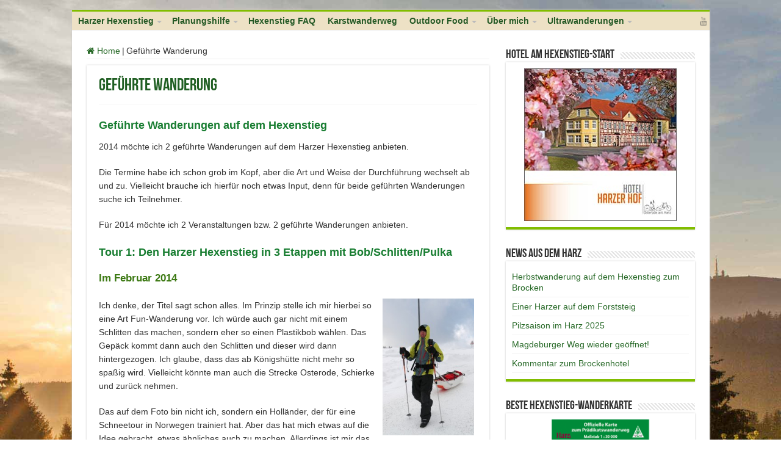

--- FILE ---
content_type: text/html; charset=UTF-8
request_url: https://www.harz-hexenstieg.de/gefuehrte-wanderung/
body_size: 15581
content:
<!DOCTYPE html>
<html lang="de" prefix="og: https://ogp.me/ns#" prefix="og: http://ogp.me/ns#">
<head>
<meta charset="UTF-8" />
<link rel="profile" href="http://gmpg.org/xfn/11" />
<link rel="pingback" href="https://www.harz-hexenstieg.de/xmlrpc.php" />
<style>img:is([sizes="auto" i], [sizes^="auto," i]) { contain-intrinsic-size: 3000px 1500px }</style>
<!-- Suchmaschinen-Optimierung durch Rank Math PRO - https://rankmath.com/ -->
<title>Den Hexenstieg als geführte Wanderung u.a. zum Deutschen Wandertag</title>
<meta name="description" content="2014 werde ich 2 geführte Wanderungen auf dem Harzer Hexenstieg anbieten: 1x im Winter mit Schlitten und zum Deutschen Wandertag als Nonstop-Wanderung"/>
<meta name="robots" content="follow, index, max-snippet:-1, max-video-preview:-1, max-image-preview:large"/>
<link rel="canonical" href="https://www.harz-hexenstieg.de/gefuehrte-wanderung/" />
<meta property="og:locale" content="de_DE" />
<meta property="og:type" content="article" />
<meta property="og:title" content="Den Hexenstieg als geführte Wanderung u.a. zum Deutschen Wandertag" />
<meta property="og:description" content="2014 werde ich 2 geführte Wanderungen auf dem Harzer Hexenstieg anbieten: 1x im Winter mit Schlitten und zum Deutschen Wandertag als Nonstop-Wanderung" />
<meta property="og:url" content="https://www.harz-hexenstieg.de/gefuehrte-wanderung/" />
<meta property="og:site_name" content="Harzer Hexenstieg | Selber planen und Unterkünfte 2026 buchen" />
<meta property="og:updated_time" content="2022-01-03T09:12:39+01:00" />
<meta property="og:image" content="https://www.harz-hexenstieg.de/wp-content/uploads/2013/02/skiwandern-hexenstieg.jpg" />
<meta property="og:image:secure_url" content="https://www.harz-hexenstieg.de/wp-content/uploads/2013/02/skiwandern-hexenstieg.jpg" />
<meta property="og:image:width" content="689" />
<meta property="og:image:height" content="1024" />
<meta property="og:image:alt" content="Geführte Wanderung" />
<meta property="og:image:type" content="image/jpeg" />
<meta property="article:published_time" content="2013-08-12T18:30:47+02:00" />
<meta property="article:modified_time" content="2022-01-03T09:12:39+01:00" />
<meta name="twitter:card" content="summary_large_image" />
<meta name="twitter:title" content="Den Hexenstieg als geführte Wanderung u.a. zum Deutschen Wandertag" />
<meta name="twitter:description" content="2014 werde ich 2 geführte Wanderungen auf dem Harzer Hexenstieg anbieten: 1x im Winter mit Schlitten und zum Deutschen Wandertag als Nonstop-Wanderung" />
<meta name="twitter:site" content="@hexenstieg" />
<meta name="twitter:creator" content="@hexenstieg" />
<meta name="twitter:image" content="https://www.harz-hexenstieg.de/wp-content/uploads/2013/02/skiwandern-hexenstieg.jpg" />
<meta name="twitter:label1" content="Lesedauer" />
<meta name="twitter:data1" content="3 Minuten" />
<script type="application/ld+json" class="rank-math-schema">{"@context":"https://schema.org","@graph":[{"@type":"Place","@id":"https://www.harz-hexenstieg.de/#place","geo":{"@type":"GeoCoordinates","latitude":"51.72818649390547","longitude":" 10.260247785323244"},"hasMap":"https://www.google.com/maps/search/?api=1&amp;query=51.72818649390547, 10.260247785323244"},{"@type":["TouristInformationCenter","Organization"],"@id":"https://www.harz-hexenstieg.de/#organization","name":"Stephan Zirbus","url":"https://www.harz-hexenstieg.de","sameAs":["https://twitter.com/hexenstieg","https://www.youtube.com/channel/UCYvlnjhPigcnyRQkN9TheEw"],"email":"info@harz-hexenstieg.de","description":"Privater Blog zum Harzer Hexenstieg von Stephan Zirbus. Wanderweg und Unterk\u00fcnfte selber planen und buchen f\u00fcr 2026","legalName":"Harzer Hexenstieg Blog","location":{"@id":"https://www.harz-hexenstieg.de/#place"}},{"@type":"WebSite","@id":"https://www.harz-hexenstieg.de/#website","url":"https://www.harz-hexenstieg.de","name":"Harzer Hexenstieg | Selber planen und Unterk\u00fcnfte 2026 buchen","alternateName":"Hexenstieg 2026 im Harz","publisher":{"@id":"https://www.harz-hexenstieg.de/#organization"},"inLanguage":"de"},{"@type":"ImageObject","@id":"https://www.harz-hexenstieg.de/wp-content/uploads/2013/02/skiwandern-hexenstieg-201x300.jpg","url":"https://www.harz-hexenstieg.de/wp-content/uploads/2013/02/skiwandern-hexenstieg-201x300.jpg","width":"200","height":"200","inLanguage":"de"},{"@type":"BreadcrumbList","@id":"https://www.harz-hexenstieg.de/gefuehrte-wanderung/#breadcrumb","itemListElement":[{"@type":"ListItem","position":"1","item":{"@id":"https://www.harz-hexenstieg.de","name":"Startseite"}},{"@type":"ListItem","position":"2","item":{"@id":"https://www.harz-hexenstieg.de/gefuehrte-wanderung/","name":"Gef\u00fchrte Wanderung"}}]},{"@type":"WebPage","@id":"https://www.harz-hexenstieg.de/gefuehrte-wanderung/#webpage","url":"https://www.harz-hexenstieg.de/gefuehrte-wanderung/","name":"Den Hexenstieg als gef\u00fchrte Wanderung u.a. zum Deutschen Wandertag","datePublished":"2013-08-12T18:30:47+02:00","dateModified":"2022-01-03T09:12:39+01:00","isPartOf":{"@id":"https://www.harz-hexenstieg.de/#website"},"primaryImageOfPage":{"@id":"https://www.harz-hexenstieg.de/wp-content/uploads/2013/02/skiwandern-hexenstieg-201x300.jpg"},"inLanguage":"de","breadcrumb":{"@id":"https://www.harz-hexenstieg.de/gefuehrte-wanderung/#breadcrumb"}},{"@type":"Person","@id":"https://www.harz-hexenstieg.de/author/zirbusadmin/","name":"Hexenstieg-Profi Stephan","description":"Der Harzer Hexenstieg ist eines meiner Steckenpferde und ich verbringe viel Zeit auf dem Premiumwanderweg von Osterode am Harz nach Thale. Ich kann auch als Wanderf\u00fchrer gebucht werden.","url":"https://www.harz-hexenstieg.de/author/zirbusadmin/","image":{"@type":"ImageObject","@id":"https://secure.gravatar.com/avatar/1b5ac8f7ffccfab6e372445b60bc35959d598dcab062933b3252a90daf122425?s=96&amp;d=monsterid&amp;r=g","url":"https://secure.gravatar.com/avatar/1b5ac8f7ffccfab6e372445b60bc35959d598dcab062933b3252a90daf122425?s=96&amp;d=monsterid&amp;r=g","caption":"Hexenstieg-Profi Stephan","inLanguage":"de"},"worksFor":{"@id":"https://www.harz-hexenstieg.de/#organization"}},{"@type":"Article","headline":"Den Hexenstieg als gef\u00fchrte Wanderung u.a. zum Deutschen Wandertag","datePublished":"2013-08-12T18:30:47+02:00","dateModified":"2022-01-03T09:12:39+01:00","author":{"@id":"https://www.harz-hexenstieg.de/author/zirbusadmin/","name":"Hexenstieg-Profi Stephan"},"publisher":{"@id":"https://www.harz-hexenstieg.de/#organization"},"description":"2014 werde ich 2 gef\u00fchrte Wanderungen auf dem Harzer Hexenstieg anbieten: 1x im Winter mit Schlitten und zum Deutschen Wandertag als Nonstop-Wanderung","name":"Den Hexenstieg als gef\u00fchrte Wanderung u.a. zum Deutschen Wandertag","@id":"https://www.harz-hexenstieg.de/gefuehrte-wanderung/#richSnippet","isPartOf":{"@id":"https://www.harz-hexenstieg.de/gefuehrte-wanderung/#webpage"},"image":{"@id":"https://www.harz-hexenstieg.de/wp-content/uploads/2013/02/skiwandern-hexenstieg-201x300.jpg"},"inLanguage":"de","mainEntityOfPage":{"@id":"https://www.harz-hexenstieg.de/gefuehrte-wanderung/#webpage"}}]}</script>
<!-- /Rank Math WordPress SEO Plugin -->
<link rel="alternate" type="application/rss+xml" title=" &raquo; Feed" href="https://www.harz-hexenstieg.de/feed/" />
<link rel="alternate" type="application/rss+xml" title=" &raquo; Kommentar-Feed" href="https://www.harz-hexenstieg.de/comments/feed/" />
<link rel="alternate" type="application/rss+xml" title=" &raquo; Geführte Wanderung-Kommentar-Feed" href="https://www.harz-hexenstieg.de/gefuehrte-wanderung/feed/" />
<script type="text/javascript">
/* <![CDATA[ */
window._wpemojiSettings = {"baseUrl":"https:\/\/s.w.org\/images\/core\/emoji\/16.0.1\/72x72\/","ext":".png","svgUrl":"https:\/\/s.w.org\/images\/core\/emoji\/16.0.1\/svg\/","svgExt":".svg","source":{"concatemoji":"https:\/\/www.harz-hexenstieg.de\/wp-includes\/js\/wp-emoji-release.min.js"}};
/*! This file is auto-generated */
!function(s,n){var o,i,e;function c(e){try{var t={supportTests:e,timestamp:(new Date).valueOf()};sessionStorage.setItem(o,JSON.stringify(t))}catch(e){}}function p(e,t,n){e.clearRect(0,0,e.canvas.width,e.canvas.height),e.fillText(t,0,0);var t=new Uint32Array(e.getImageData(0,0,e.canvas.width,e.canvas.height).data),a=(e.clearRect(0,0,e.canvas.width,e.canvas.height),e.fillText(n,0,0),new Uint32Array(e.getImageData(0,0,e.canvas.width,e.canvas.height).data));return t.every(function(e,t){return e===a[t]})}function u(e,t){e.clearRect(0,0,e.canvas.width,e.canvas.height),e.fillText(t,0,0);for(var n=e.getImageData(16,16,1,1),a=0;a<n.data.length;a++)if(0!==n.data[a])return!1;return!0}function f(e,t,n,a){switch(t){case"flag":return n(e,"\ud83c\udff3\ufe0f\u200d\u26a7\ufe0f","\ud83c\udff3\ufe0f\u200b\u26a7\ufe0f")?!1:!n(e,"\ud83c\udde8\ud83c\uddf6","\ud83c\udde8\u200b\ud83c\uddf6")&&!n(e,"\ud83c\udff4\udb40\udc67\udb40\udc62\udb40\udc65\udb40\udc6e\udb40\udc67\udb40\udc7f","\ud83c\udff4\u200b\udb40\udc67\u200b\udb40\udc62\u200b\udb40\udc65\u200b\udb40\udc6e\u200b\udb40\udc67\u200b\udb40\udc7f");case"emoji":return!a(e,"\ud83e\udedf")}return!1}function g(e,t,n,a){var r="undefined"!=typeof WorkerGlobalScope&&self instanceof WorkerGlobalScope?new OffscreenCanvas(300,150):s.createElement("canvas"),o=r.getContext("2d",{willReadFrequently:!0}),i=(o.textBaseline="top",o.font="600 32px Arial",{});return e.forEach(function(e){i[e]=t(o,e,n,a)}),i}function t(e){var t=s.createElement("script");t.src=e,t.defer=!0,s.head.appendChild(t)}"undefined"!=typeof Promise&&(o="wpEmojiSettingsSupports",i=["flag","emoji"],n.supports={everything:!0,everythingExceptFlag:!0},e=new Promise(function(e){s.addEventListener("DOMContentLoaded",e,{once:!0})}),new Promise(function(t){var n=function(){try{var e=JSON.parse(sessionStorage.getItem(o));if("object"==typeof e&&"number"==typeof e.timestamp&&(new Date).valueOf()<e.timestamp+604800&&"object"==typeof e.supportTests)return e.supportTests}catch(e){}return null}();if(!n){if("undefined"!=typeof Worker&&"undefined"!=typeof OffscreenCanvas&&"undefined"!=typeof URL&&URL.createObjectURL&&"undefined"!=typeof Blob)try{var e="postMessage("+g.toString()+"("+[JSON.stringify(i),f.toString(),p.toString(),u.toString()].join(",")+"));",a=new Blob([e],{type:"text/javascript"}),r=new Worker(URL.createObjectURL(a),{name:"wpTestEmojiSupports"});return void(r.onmessage=function(e){c(n=e.data),r.terminate(),t(n)})}catch(e){}c(n=g(i,f,p,u))}t(n)}).then(function(e){for(var t in e)n.supports[t]=e[t],n.supports.everything=n.supports.everything&&n.supports[t],"flag"!==t&&(n.supports.everythingExceptFlag=n.supports.everythingExceptFlag&&n.supports[t]);n.supports.everythingExceptFlag=n.supports.everythingExceptFlag&&!n.supports.flag,n.DOMReady=!1,n.readyCallback=function(){n.DOMReady=!0}}).then(function(){return e}).then(function(){var e;n.supports.everything||(n.readyCallback(),(e=n.source||{}).concatemoji?t(e.concatemoji):e.wpemoji&&e.twemoji&&(t(e.twemoji),t(e.wpemoji)))}))}((window,document),window._wpemojiSettings);
/* ]]> */
</script>
<link rel='stylesheet' id='pt-cv-public-style-css' href='//www.harz-hexenstieg.de/wp-content/cache/wpfc-minified/qk970cmv/bfrs7.css' type='text/css' media='all' />
<style id='wp-emoji-styles-inline-css' type='text/css'>
img.wp-smiley, img.emoji {
display: inline !important;
border: none !important;
box-shadow: none !important;
height: 1em !important;
width: 1em !important;
margin: 0 0.07em !important;
vertical-align: -0.1em !important;
background: none !important;
padding: 0 !important;
}
</style>
<link rel='stylesheet' id='wp-block-library-css' href='//www.harz-hexenstieg.de/wp-content/cache/wpfc-minified/eum5q660/bfrs7.css' type='text/css' media='all' />
<style id='classic-theme-styles-inline-css' type='text/css'>
/*! This file is auto-generated */
.wp-block-button__link{color:#fff;background-color:#32373c;border-radius:9999px;box-shadow:none;text-decoration:none;padding:calc(.667em + 2px) calc(1.333em + 2px);font-size:1.125em}.wp-block-file__button{background:#32373c;color:#fff;text-decoration:none}
</style>
<style id='global-styles-inline-css' type='text/css'>
:root{--wp--preset--aspect-ratio--square: 1;--wp--preset--aspect-ratio--4-3: 4/3;--wp--preset--aspect-ratio--3-4: 3/4;--wp--preset--aspect-ratio--3-2: 3/2;--wp--preset--aspect-ratio--2-3: 2/3;--wp--preset--aspect-ratio--16-9: 16/9;--wp--preset--aspect-ratio--9-16: 9/16;--wp--preset--color--black: #000000;--wp--preset--color--cyan-bluish-gray: #abb8c3;--wp--preset--color--white: #ffffff;--wp--preset--color--pale-pink: #f78da7;--wp--preset--color--vivid-red: #cf2e2e;--wp--preset--color--luminous-vivid-orange: #ff6900;--wp--preset--color--luminous-vivid-amber: #fcb900;--wp--preset--color--light-green-cyan: #7bdcb5;--wp--preset--color--vivid-green-cyan: #00d084;--wp--preset--color--pale-cyan-blue: #8ed1fc;--wp--preset--color--vivid-cyan-blue: #0693e3;--wp--preset--color--vivid-purple: #9b51e0;--wp--preset--gradient--vivid-cyan-blue-to-vivid-purple: linear-gradient(135deg,rgba(6,147,227,1) 0%,rgb(155,81,224) 100%);--wp--preset--gradient--light-green-cyan-to-vivid-green-cyan: linear-gradient(135deg,rgb(122,220,180) 0%,rgb(0,208,130) 100%);--wp--preset--gradient--luminous-vivid-amber-to-luminous-vivid-orange: linear-gradient(135deg,rgba(252,185,0,1) 0%,rgba(255,105,0,1) 100%);--wp--preset--gradient--luminous-vivid-orange-to-vivid-red: linear-gradient(135deg,rgba(255,105,0,1) 0%,rgb(207,46,46) 100%);--wp--preset--gradient--very-light-gray-to-cyan-bluish-gray: linear-gradient(135deg,rgb(238,238,238) 0%,rgb(169,184,195) 100%);--wp--preset--gradient--cool-to-warm-spectrum: linear-gradient(135deg,rgb(74,234,220) 0%,rgb(151,120,209) 20%,rgb(207,42,186) 40%,rgb(238,44,130) 60%,rgb(251,105,98) 80%,rgb(254,248,76) 100%);--wp--preset--gradient--blush-light-purple: linear-gradient(135deg,rgb(255,206,236) 0%,rgb(152,150,240) 100%);--wp--preset--gradient--blush-bordeaux: linear-gradient(135deg,rgb(254,205,165) 0%,rgb(254,45,45) 50%,rgb(107,0,62) 100%);--wp--preset--gradient--luminous-dusk: linear-gradient(135deg,rgb(255,203,112) 0%,rgb(199,81,192) 50%,rgb(65,88,208) 100%);--wp--preset--gradient--pale-ocean: linear-gradient(135deg,rgb(255,245,203) 0%,rgb(182,227,212) 50%,rgb(51,167,181) 100%);--wp--preset--gradient--electric-grass: linear-gradient(135deg,rgb(202,248,128) 0%,rgb(113,206,126) 100%);--wp--preset--gradient--midnight: linear-gradient(135deg,rgb(2,3,129) 0%,rgb(40,116,252) 100%);--wp--preset--font-size--small: 13px;--wp--preset--font-size--medium: 20px;--wp--preset--font-size--large: 36px;--wp--preset--font-size--x-large: 42px;--wp--preset--spacing--20: 0.44rem;--wp--preset--spacing--30: 0.67rem;--wp--preset--spacing--40: 1rem;--wp--preset--spacing--50: 1.5rem;--wp--preset--spacing--60: 2.25rem;--wp--preset--spacing--70: 3.38rem;--wp--preset--spacing--80: 5.06rem;--wp--preset--shadow--natural: 6px 6px 9px rgba(0, 0, 0, 0.2);--wp--preset--shadow--deep: 12px 12px 50px rgba(0, 0, 0, 0.4);--wp--preset--shadow--sharp: 6px 6px 0px rgba(0, 0, 0, 0.2);--wp--preset--shadow--outlined: 6px 6px 0px -3px rgba(255, 255, 255, 1), 6px 6px rgba(0, 0, 0, 1);--wp--preset--shadow--crisp: 6px 6px 0px rgba(0, 0, 0, 1);}:where(.is-layout-flex){gap: 0.5em;}:where(.is-layout-grid){gap: 0.5em;}body .is-layout-flex{display: flex;}.is-layout-flex{flex-wrap: wrap;align-items: center;}.is-layout-flex > :is(*, div){margin: 0;}body .is-layout-grid{display: grid;}.is-layout-grid > :is(*, div){margin: 0;}:where(.wp-block-columns.is-layout-flex){gap: 2em;}:where(.wp-block-columns.is-layout-grid){gap: 2em;}:where(.wp-block-post-template.is-layout-flex){gap: 1.25em;}:where(.wp-block-post-template.is-layout-grid){gap: 1.25em;}.has-black-color{color: var(--wp--preset--color--black) !important;}.has-cyan-bluish-gray-color{color: var(--wp--preset--color--cyan-bluish-gray) !important;}.has-white-color{color: var(--wp--preset--color--white) !important;}.has-pale-pink-color{color: var(--wp--preset--color--pale-pink) !important;}.has-vivid-red-color{color: var(--wp--preset--color--vivid-red) !important;}.has-luminous-vivid-orange-color{color: var(--wp--preset--color--luminous-vivid-orange) !important;}.has-luminous-vivid-amber-color{color: var(--wp--preset--color--luminous-vivid-amber) !important;}.has-light-green-cyan-color{color: var(--wp--preset--color--light-green-cyan) !important;}.has-vivid-green-cyan-color{color: var(--wp--preset--color--vivid-green-cyan) !important;}.has-pale-cyan-blue-color{color: var(--wp--preset--color--pale-cyan-blue) !important;}.has-vivid-cyan-blue-color{color: var(--wp--preset--color--vivid-cyan-blue) !important;}.has-vivid-purple-color{color: var(--wp--preset--color--vivid-purple) !important;}.has-black-background-color{background-color: var(--wp--preset--color--black) !important;}.has-cyan-bluish-gray-background-color{background-color: var(--wp--preset--color--cyan-bluish-gray) !important;}.has-white-background-color{background-color: var(--wp--preset--color--white) !important;}.has-pale-pink-background-color{background-color: var(--wp--preset--color--pale-pink) !important;}.has-vivid-red-background-color{background-color: var(--wp--preset--color--vivid-red) !important;}.has-luminous-vivid-orange-background-color{background-color: var(--wp--preset--color--luminous-vivid-orange) !important;}.has-luminous-vivid-amber-background-color{background-color: var(--wp--preset--color--luminous-vivid-amber) !important;}.has-light-green-cyan-background-color{background-color: var(--wp--preset--color--light-green-cyan) !important;}.has-vivid-green-cyan-background-color{background-color: var(--wp--preset--color--vivid-green-cyan) !important;}.has-pale-cyan-blue-background-color{background-color: var(--wp--preset--color--pale-cyan-blue) !important;}.has-vivid-cyan-blue-background-color{background-color: var(--wp--preset--color--vivid-cyan-blue) !important;}.has-vivid-purple-background-color{background-color: var(--wp--preset--color--vivid-purple) !important;}.has-black-border-color{border-color: var(--wp--preset--color--black) !important;}.has-cyan-bluish-gray-border-color{border-color: var(--wp--preset--color--cyan-bluish-gray) !important;}.has-white-border-color{border-color: var(--wp--preset--color--white) !important;}.has-pale-pink-border-color{border-color: var(--wp--preset--color--pale-pink) !important;}.has-vivid-red-border-color{border-color: var(--wp--preset--color--vivid-red) !important;}.has-luminous-vivid-orange-border-color{border-color: var(--wp--preset--color--luminous-vivid-orange) !important;}.has-luminous-vivid-amber-border-color{border-color: var(--wp--preset--color--luminous-vivid-amber) !important;}.has-light-green-cyan-border-color{border-color: var(--wp--preset--color--light-green-cyan) !important;}.has-vivid-green-cyan-border-color{border-color: var(--wp--preset--color--vivid-green-cyan) !important;}.has-pale-cyan-blue-border-color{border-color: var(--wp--preset--color--pale-cyan-blue) !important;}.has-vivid-cyan-blue-border-color{border-color: var(--wp--preset--color--vivid-cyan-blue) !important;}.has-vivid-purple-border-color{border-color: var(--wp--preset--color--vivid-purple) !important;}.has-vivid-cyan-blue-to-vivid-purple-gradient-background{background: var(--wp--preset--gradient--vivid-cyan-blue-to-vivid-purple) !important;}.has-light-green-cyan-to-vivid-green-cyan-gradient-background{background: var(--wp--preset--gradient--light-green-cyan-to-vivid-green-cyan) !important;}.has-luminous-vivid-amber-to-luminous-vivid-orange-gradient-background{background: var(--wp--preset--gradient--luminous-vivid-amber-to-luminous-vivid-orange) !important;}.has-luminous-vivid-orange-to-vivid-red-gradient-background{background: var(--wp--preset--gradient--luminous-vivid-orange-to-vivid-red) !important;}.has-very-light-gray-to-cyan-bluish-gray-gradient-background{background: var(--wp--preset--gradient--very-light-gray-to-cyan-bluish-gray) !important;}.has-cool-to-warm-spectrum-gradient-background{background: var(--wp--preset--gradient--cool-to-warm-spectrum) !important;}.has-blush-light-purple-gradient-background{background: var(--wp--preset--gradient--blush-light-purple) !important;}.has-blush-bordeaux-gradient-background{background: var(--wp--preset--gradient--blush-bordeaux) !important;}.has-luminous-dusk-gradient-background{background: var(--wp--preset--gradient--luminous-dusk) !important;}.has-pale-ocean-gradient-background{background: var(--wp--preset--gradient--pale-ocean) !important;}.has-electric-grass-gradient-background{background: var(--wp--preset--gradient--electric-grass) !important;}.has-midnight-gradient-background{background: var(--wp--preset--gradient--midnight) !important;}.has-small-font-size{font-size: var(--wp--preset--font-size--small) !important;}.has-medium-font-size{font-size: var(--wp--preset--font-size--medium) !important;}.has-large-font-size{font-size: var(--wp--preset--font-size--large) !important;}.has-x-large-font-size{font-size: var(--wp--preset--font-size--x-large) !important;}
:where(.wp-block-post-template.is-layout-flex){gap: 1.25em;}:where(.wp-block-post-template.is-layout-grid){gap: 1.25em;}
:where(.wp-block-columns.is-layout-flex){gap: 2em;}:where(.wp-block-columns.is-layout-grid){gap: 2em;}
:root :where(.wp-block-pullquote){font-size: 1.5em;line-height: 1.6;}
</style>
<link rel='stylesheet' id='taqyeem-buttons-style-css' href='//www.harz-hexenstieg.de/wp-content/cache/wpfc-minified/141vimn3/bfrs7.css' type='text/css' media='all' />
<link rel='stylesheet' id='taqyeem-style-css' href='//www.harz-hexenstieg.de/wp-content/cache/wpfc-minified/lm2nh8b5/bfrs7.css' type='text/css' media='all' />
<link rel='stylesheet' id='tie-style-css' href='//www.harz-hexenstieg.de/wp-content/cache/wpfc-minified/1zd3xdsv/bfrs7.css' type='text/css' media='all' />
<link rel='stylesheet' id='tie-ilightbox-skin-css' href='//www.harz-hexenstieg.de/wp-content/cache/wpfc-minified/5gz5m9y/bfrs7.css' type='text/css' media='all' />
<link rel='stylesheet' id='tablepress-default-css' href='//www.harz-hexenstieg.de/wp-content/cache/wpfc-minified/drpgs5vk/bfrs7.css' type='text/css' media='all' />
<link rel='stylesheet' id='__EPYT__style-css' href='//www.harz-hexenstieg.de/wp-content/cache/wpfc-minified/8u4l3zp8/bfrs7.css' type='text/css' media='all' />
<style id='__EPYT__style-inline-css' type='text/css'>
.epyt-gallery-thumb {
width: 33.333%;
}
</style>
<script type="text/javascript" src="https://www.harz-hexenstieg.de/wp-includes/js/jquery/jquery.min.js" id="jquery-core-js"></script>
<script type="text/javascript" src="https://www.harz-hexenstieg.de/wp-includes/js/jquery/jquery-migrate.min.js" id="jquery-migrate-js"></script>
<script type="text/javascript" src="https://www.harz-hexenstieg.de/wp-content/plugins/taqyeem/js/tie.js" id="taqyeem-main-js"></script>
<script type="text/javascript" id="__ytprefs__-js-extra">
/* <![CDATA[ */
var _EPYT_ = {"ajaxurl":"https:\/\/www.harz-hexenstieg.de\/wp-admin\/admin-ajax.php","security":"2fb3730403","gallery_scrolloffset":"20","eppathtoscripts":"https:\/\/www.harz-hexenstieg.de\/wp-content\/plugins\/youtube-embed-plus\/scripts\/","eppath":"https:\/\/www.harz-hexenstieg.de\/wp-content\/plugins\/youtube-embed-plus\/","epresponsiveselector":"[\"iframe.__youtube_prefs_widget__\"]","epdovol":"1","version":"14.2.3","evselector":"iframe.__youtube_prefs__[src], iframe[src*=\"youtube.com\/embed\/\"], iframe[src*=\"youtube-nocookie.com\/embed\/\"]","ajax_compat":"","maxres_facade":"eager","ytapi_load":"light","pause_others":"","stopMobileBuffer":"1","facade_mode":"","not_live_on_channel":""};
/* ]]> */
</script>
<script type="text/javascript" src="https://www.harz-hexenstieg.de/wp-content/plugins/youtube-embed-plus/scripts/ytprefs.min.js" id="__ytprefs__-js"></script>
<link rel="https://api.w.org/" href="https://www.harz-hexenstieg.de/wp-json/" /><link rel="alternate" title="JSON" type="application/json" href="https://www.harz-hexenstieg.de/wp-json/wp/v2/pages/1883" /><link rel="EditURI" type="application/rsd+xml" title="RSD" href="https://www.harz-hexenstieg.de/xmlrpc.php?rsd" />
<meta name="generator" content="WordPress 6.8.3" />
<link rel='shortlink' href='https://www.harz-hexenstieg.de/?p=1883' />
<link rel="alternate" title="oEmbed (JSON)" type="application/json+oembed" href="https://www.harz-hexenstieg.de/wp-json/oembed/1.0/embed?url=https%3A%2F%2Fwww.harz-hexenstieg.de%2Fgefuehrte-wanderung%2F" />
<link rel="alternate" title="oEmbed (XML)" type="text/xml+oembed" href="https://www.harz-hexenstieg.de/wp-json/oembed/1.0/embed?url=https%3A%2F%2Fwww.harz-hexenstieg.de%2Fgefuehrte-wanderung%2F&#038;format=xml" />
<link rel="preconnect" href="https://fonts.googleapis.com">
<link rel="preconnect" href="https://fonts.gstatic.com">
<script type='text/javascript'>
/* <![CDATA[ */
var taqyeem = {"ajaxurl":"https://www.harz-hexenstieg.de/wp-admin/admin-ajax.php" , "your_rating":"Your Rating:"};
/* ]]> */
</script>
<style type="text/css" media="screen">
</style>
<script type="text/javascript">
var ajaxurl = 'https://www.harz-hexenstieg.de/wp-admin/admin-ajax.php';
</script>
<link rel="apple-touch-icon" sizes="180x180" href="/wp-content/uploads/fbrfg/apple-touch-icon.png">
<link rel="icon" type="image/png" sizes="32x32" href="/wp-content/uploads/fbrfg/favicon-32x32.png">
<link rel="icon" type="image/png" sizes="16x16" href="/wp-content/uploads/fbrfg/favicon-16x16.png">
<link rel="manifest" href="/wp-content/uploads/fbrfg/site.webmanifest">
<link rel="mask-icon" href="/wp-content/uploads/fbrfg/safari-pinned-tab.svg" color="#5bbad5">
<link rel="shortcut icon" href="/wp-content/uploads/fbrfg/favicon.ico">
<meta name="msapplication-TileColor" content="#da532c">
<meta name="msapplication-config" content="/wp-content/uploads/fbrfg/browserconfig.xml">
<meta name="theme-color" content="#ffffff"><link rel="shortcut icon" href="https://www.harz-hexenstieg.de/wp-content/uploads/2022/02/hexenstieg_2022.jpg" title="Favicon" />
<!--[if IE]>
<script type="text/javascript">jQuery(document).ready(function (){ jQuery(".menu-item").has("ul").children("a").attr("aria-haspopup", "true");});</script>
<![endif]-->
<!--[if lt IE 9]>
<script src="https://www.harz-hexenstieg.de/wp-content/themes/sahifa/js/html5.js"></script>
<script src="https://www.harz-hexenstieg.de/wp-content/themes/sahifa/js/selectivizr-min.js"></script>
<![endif]-->
<!--[if IE 9]>
<link rel="stylesheet" type="text/css" media="all" href='//www.harz-hexenstieg.de/wp-content/cache/wpfc-minified/7kxjbt61/bfrs7.css' />
<![endif]-->
<!--[if IE 8]>
<link rel="stylesheet" type="text/css" media="all" href='//www.harz-hexenstieg.de/wp-content/cache/wpfc-minified/977ssd95/bfrs7.css' />
<![endif]-->
<!--[if IE 7]>
<link rel="stylesheet" type="text/css" media="all" href='//www.harz-hexenstieg.de/wp-content/cache/wpfc-minified/q5iwutqw/bfrs7.css' />
<![endif]-->
<meta name="viewport" content="width=device-width, initial-scale=1.0" />
function no_self_ping( &$links ) {
$home = get_option( 'home' );
foreach ( $links as $l => $link )
if ( 0 === strpos( $link, $home ) )
unset($links[$l]);
}
add_action( 'pre_ping', 'no_self_ping' );
<style type="text/css" media="screen">
body{
font-family: Tahoma, Geneva, sans-serif;
color :#333333;
font-size : 14px;
font-weight: normal;
}
.logo h1 a, .logo h2 a{
font-family: Tahoma, Geneva, sans-serif;
color :#2d801e;
font-size : 14px;
font-weight: 600;
font-style: normal;
}
.top-nav, .top-nav ul li a {
color :#d6ebdd;
font-size : 14px;
font-weight: bold;
font-style: normal;
}
#main-nav, #main-nav ul li a{
color :#d6f0df;
font-size : 14px;
font-weight: bold;
font-style: normal;
}
.page-title{
font-family: Tahoma, Geneva, sans-serif;
color :#2c801e;
font-size : 14px;
font-weight: bold;
font-style: normal;
}
::-webkit-scrollbar {
width: 8px;
height:8px;
}
::-moz-selection { background: #5fcf61;}
::selection { background: #5fcf61; }
#main-nav,
.cat-box-content,
#sidebar .widget-container,
.post-listing,
#commentform {
border-bottom-color: #81bd00;
}
.search-block .search-button,
#topcontrol,
#main-nav ul li.current-menu-item a,
#main-nav ul li.current-menu-item a:hover,
#main-nav ul li.current_page_parent a,
#main-nav ul li.current_page_parent a:hover,
#main-nav ul li.current-menu-parent a,
#main-nav ul li.current-menu-parent a:hover,
#main-nav ul li.current-page-ancestor a,
#main-nav ul li.current-page-ancestor a:hover,
.pagination span.current,
.share-post span.share-text,
.flex-control-paging li a.flex-active,
.ei-slider-thumbs li.ei-slider-element,
.review-percentage .review-item span span,
.review-final-score,
.button,
a.button,
a.more-link,
#main-content input[type="submit"],
.form-submit #submit,
#login-form .login-button,
.widget-feedburner .feedburner-subscribe,
input[type="submit"],
#buddypress button,
#buddypress a.button,
#buddypress input[type=submit],
#buddypress input[type=reset],
#buddypress ul.button-nav li a,
#buddypress div.generic-button a,
#buddypress .comment-reply-link,
#buddypress div.item-list-tabs ul li a span,
#buddypress div.item-list-tabs ul li.selected a,
#buddypress div.item-list-tabs ul li.current a,
#buddypress #members-directory-form div.item-list-tabs ul li.selected span,
#members-list-options a.selected,
#groups-list-options a.selected,
body.dark-skin #buddypress div.item-list-tabs ul li a span,
body.dark-skin #buddypress div.item-list-tabs ul li.selected a,
body.dark-skin #buddypress div.item-list-tabs ul li.current a,
body.dark-skin #members-list-options a.selected,
body.dark-skin #groups-list-options a.selected,
.search-block-large .search-button,
#featured-posts .flex-next:hover,
#featured-posts .flex-prev:hover,
a.tie-cart span.shooping-count,
.woocommerce span.onsale,
.woocommerce-page span.onsale ,
.woocommerce .widget_price_filter .ui-slider .ui-slider-handle,
.woocommerce-page .widget_price_filter .ui-slider .ui-slider-handle,
#check-also-close,
a.post-slideshow-next,
a.post-slideshow-prev,
.widget_price_filter .ui-slider .ui-slider-handle,
.quantity .minus:hover,
.quantity .plus:hover,
.mejs-container .mejs-controls .mejs-time-rail .mejs-time-current,
#reading-position-indicator  {
background-color:#81bd00;
}
::-webkit-scrollbar-thumb{
background-color:#81bd00 !important;
}
#theme-footer,
#theme-header,
.top-nav ul li.current-menu-item:before,
#main-nav .menu-sub-content ,
#main-nav ul ul,
#check-also-box {
border-top-color: #81bd00;
}
.search-block:after {
border-right-color:#81bd00;
}
body.rtl .search-block:after {
border-left-color:#81bd00;
}
#main-nav ul > li.menu-item-has-children:hover > a:after,
#main-nav ul > li.mega-menu:hover > a:after {
border-color:transparent transparent #81bd00;
}
.widget.timeline-posts li a:hover,
.widget.timeline-posts li a:hover span.tie-date {
color: #81bd00;
}
.widget.timeline-posts li a:hover span.tie-date:before {
background: #81bd00;
border-color: #81bd00;
}
#order_review,
#order_review_heading {
border-color: #81bd00;
}
.background-cover{
background-color: !important;
background-image : url('https://www.harz-hexenstieg.de/wp-content/uploads/2016/05/hexenstieg-morgen.jpg') !important;
filter: progid:DXImageTransform.Microsoft.AlphaImageLoader(src='https://www.harz-hexenstieg.de/wp-content/uploads/2016/05/hexenstieg-morgen.jpg',sizingMethod='scale') !important;
-ms-filter: "progid:DXImageTransform.Microsoft.AlphaImageLoader(src='https://www.harz-hexenstieg.de/wp-content/uploads/2016/05/hexenstieg-morgen.jpg',sizingMethod='scale')" !important;
}
a {
color: #276927;
}
a:hover {
color: #1f3620;
}
body.single .post .entry a, body.page .post .entry a {
text-decoration: underline;
}
.top-nav ul li a:hover, .top-nav ul li:hover > a, .top-nav ul :hover > a , .top-nav ul li.current-menu-item a {
color: #478727;
}
#main-nav ul li a:hover, #main-nav ul li:hover > a, #main-nav ul :hover > a , #main-nav  ul ul li:hover > a, #main-nav  ul ul :hover > a {
color: #374d20;
}
#main-nav ul li a, #main-nav ul ul a, #main-nav ul.sub-menu a, #main-nav ul li.current_page_parent ul a, #main-nav ul li.current-menu-item ul a, #main-nav ul li.current-menu-parent ul a, #main-nav ul li.current-page-ancestor ul a {
color: #97de92;
}
#main-nav ul li.current-menu-item a, #main-nav ul li.current_page_parent a {
color: #ffffff;
}
.top-nav ul li a , .top-nav ul ul a {
color: #245925;
}
.top-nav, .top-nav ul ul {
background-color:#ede1c5 !important; 
background-position:center center !important; 
}
#main-nav ul ul, #main-nav ul li.mega-menu .mega-menu-block { background-color:#f06813 !important;}
#main-nav ul li {
border-color: #297824;
}
#main-nav ul ul li, #main-nav ul ul li:first-child {
border-top-color: #297824;
}
#main-nav ul li .mega-menu-block ul.sub-menu {
border-bottom-color: #297824;
}
#main-nav ul li a {
border-left-color: #44c751;
}
#main-nav ul ul li, #main-nav ul ul li:first-child {
border-bottom-color: #44c751;
}
#boxed-layout {
max-width: 1500px !important;
}
</style>
<style type="text/css" id="wp-custom-css">
#boxed-layout {
max-width: 1200px !important;
}
</style>
<style id="egf-frontend-styles" type="text/css">
p {} h1 {color: #205f23;font-family: 'Tahoma', sans-serif;font-size: 40px;font-style: normal;font-weight: 700;} h2 {color: #187d31;font-family: 'Tahoma', sans-serif;font-style: normal;font-weight: 400;} h3 {color: #3c7913;font-size: 30px;} h4 {} h5 {} h6 {} 	</style>
</head>
<body id="top" class="wp-singular page-template-default page page-id-1883 wp-theme-sahifa">
<div class="wrapper-outer">
<div class="background-cover"></div>
<aside id="slide-out">
<div id="mobile-menu"  class="mobile-hide-icons"></div>
</aside><!-- #slide-out /-->
<div id="wrapper" class="boxed-all">
<div class="inner-wrapper">
<header id="theme-header" class="theme-header full-logo center-logo">
<div id="top-nav" class="top-nav">
<div class="container">
<div class="top-menu"><ul id="menu-hexenmenue" class="menu"><li id="menu-item-19" class="menu-item menu-item-type-post_type menu-item-object-page menu-item-home menu-item-has-children menu-item-19"><a href="https://www.harz-hexenstieg.de/" title="hexenstieg">Harzer Hexenstieg</a>
<ul class="sub-menu">
<li id="menu-item-291" class="menu-item menu-item-type-post_type menu-item-object-page menu-item-291"><a href="https://www.harz-hexenstieg.de/hexenstieg-originalroute/" title="hexenstieg etappen">Etappen Originalroute</a></li>
<li id="menu-item-2541" class="menu-item menu-item-type-post_type menu-item-object-page menu-item-2541"><a href="https://www.harz-hexenstieg.de/harzer-hexenstieg-97km-von-osterode-bis-thale-hexenstieg/harzer-hexenstieg-stieg-als-rundkurs/" title="Hexenstieg Rundkurs">Harzer-Hexen-Stieg als Rundkurs</a></li>
</ul>
</li>
<li id="menu-item-195" class="menu-item menu-item-type-post_type menu-item-object-page current-menu-ancestor current_page_ancestor menu-item-has-children menu-item-195"><a href="https://www.harz-hexenstieg.de/planungshilfe-hexenstieg/" title="Urlaub im Harz buchen">Planungshilfe</a>
<ul class="sub-menu">
<li id="menu-item-5097" class="menu-item menu-item-type-custom menu-item-object-custom menu-item-5097"><a href="https://www.harz-hexenstieg.de/hotels-und-pensionen-am-harzer-hexenstieg/" title="unterkünfte hexenstieg">Übernachtung-Hotels</a></li>
<li id="menu-item-3424" class="menu-item menu-item-type-post_type menu-item-object-page menu-item-3424"><a href="https://www.harz-hexenstieg.de/hexenstieg-originalroute/" title="hexenstieg etappen">Etappen ab Osterode</a></li>
<li id="menu-item-6563" class="menu-item menu-item-type-post_type menu-item-object-page menu-item-6563"><a href="https://www.harz-hexenstieg.de/der-beste-wanderschuh-fuer-den-hexenstieg/">Der beste Wanderschuh für den Hexenstieg</a></li>
<li id="menu-item-5479" class="menu-item menu-item-type-post_type menu-item-object-page menu-item-5479"><a href="https://www.harz-hexenstieg.de/harzer-hexenstieg-mit-fernglas/">Harzer Hexenstieg mit Fernglas</a></li>
<li id="menu-item-3754" class="menu-item menu-item-type-post_type menu-item-object-page menu-item-3754"><a href="https://www.harz-hexenstieg.de/hotels-und-pensionen-am-harzer-hexenstieg/kosten-hexenstieg-in-4-etappen-mit-3-uebernachtungen/" title="Hexenstieg in 4 Tagen">Kosten | Hexenstieg in 4 Etappen</a></li>
<li id="menu-item-408" class="menu-item menu-item-type-post_type menu-item-object-page menu-item-408"><a href="https://www.harz-hexenstieg.de/hexenstieg-karte/" title="hexenstieg wanderkarte">Hexenstieg Wanderkarten</a></li>
<li id="menu-item-2947" class="menu-item menu-item-type-post_type menu-item-object-page menu-item-2947"><a href="https://www.harz-hexenstieg.de/gepaecktransfer-ab-osterode-am-harz/" title="Wandern ohne Gepäck">Gepäcktransfer &#8211; Koffertransport</a></li>
<li id="menu-item-3031" class="menu-item menu-item-type-custom menu-item-object-custom menu-item-3031"><a href="https://www.harz-hexenstieg.de/hexenstieg-live/wildes-uebernachten-im-harz/" title="bushcraft am Hexenstieg">Schutzhütten am Hexenstieg</a></li>
<li id="menu-item-299" class="menu-item menu-item-type-post_type menu-item-object-page menu-item-299"><a href="https://www.harz-hexenstieg.de/essen-und-trinken-auf-dem-hexenstieg/" title="Hexenstieg Gastronomie">Essen und Trinken</a></li>
<li id="menu-item-1249" class="menu-item menu-item-type-post_type menu-item-object-page menu-item-1249"><a href="https://www.harz-hexenstieg.de/hotels-und-pensionen-am-harzer-hexenstieg/camping-und-hutten-ubernachtung/" title="Hexenstieg hütten">Legal outdoor im Harz übernachten</a></li>
<li id="menu-item-1561" class="menu-item menu-item-type-post_type menu-item-object-page menu-item-1561"><a href="https://www.harz-hexenstieg.de/hotels-und-pensionen-am-harzer-hexenstieg/von-hotel-zu-hotel-am-hexenstieg/" title="Unterkünfte im Harz">Wegbeschreibung</a></li>
<li id="menu-item-2172" class="menu-item menu-item-type-post_type menu-item-object-page current-menu-ancestor current-menu-parent current_page_parent current_page_ancestor menu-item-has-children menu-item-2172"><a href="https://www.harz-hexenstieg.de/wanderurlaub/" title="Urlaub im Harz">Wanderurlaub</a>
<ul class="sub-menu">
<li id="menu-item-2063" class="menu-item menu-item-type-post_type menu-item-object-page menu-item-2063"><a href="https://www.harz-hexenstieg.de/wanderurlaub-im-harz/" title="hexenstieg urlaub">Wanderurlaub im Harz</a></li>
<li id="menu-item-1885" class="menu-item menu-item-type-post_type menu-item-object-page current-menu-item page_item page-item-1883 current_page_item menu-item-1885"><a href="https://www.harz-hexenstieg.de/gefuehrte-wanderung/" aria-current="page" title="Harzer Hexenstieg">Geführte Wanderung</a></li>
</ul>
</li>
</ul>
</li>
<li id="menu-item-5364" class="menu-item menu-item-type-post_type menu-item-object-page menu-item-5364"><a href="https://www.harz-hexenstieg.de/hexenstieg-faq/">Hexenstieg FAQ</a></li>
<li id="menu-item-6688" class="menu-item menu-item-type-post_type menu-item-object-page menu-item-6688"><a href="https://www.harz-hexenstieg.de/karstwanderweg-2/">Karstwanderweg</a></li>
<li id="menu-item-4312" class="menu-item menu-item-type-taxonomy menu-item-object-category menu-item-has-children menu-item-4312"><a href="https://www.harz-hexenstieg.de/category/outdoor-food-bushcraft/" title="outdoor kochen">Outdoor Food</a>
<ul class="sub-menu">
<li id="menu-item-5519" class="menu-item menu-item-type-post_type menu-item-object-post menu-item-5519"><a href="https://www.harz-hexenstieg.de/outdoor-food-bushcraft/outdoor-foodpacks-sinn-oder-unsinn/">Outdoor Foodpacks | Sinn oder Unsinn?</a></li>
<li id="menu-item-5465" class="menu-item menu-item-type-post_type menu-item-object-post menu-item-5465"><a href="https://www.harz-hexenstieg.de/outdoor-food-bushcraft/biogourmet-als-outdoor-food/">BioGourmet als Outdoor Food</a></li>
<li id="menu-item-6155" class="menu-item menu-item-type-post_type menu-item-object-post menu-item-6155"><a href="https://www.harz-hexenstieg.de/outdoor-food-bushcraft/fyp-fuel-your-preparation-chili-con-carne/">FYP – Fuel your Preparation | Chili con Carne</a></li>
<li id="menu-item-5466" class="menu-item menu-item-type-post_type menu-item-object-post menu-item-5466"><a href="https://www.harz-hexenstieg.de/outdoor-food-bushcraft/onestepmeal-pasta-primavera-test/">Onestepmeal | Test</a></li>
<li id="menu-item-6139" class="menu-item menu-item-type-post_type menu-item-object-post menu-item-6139"><a href="https://www.harz-hexenstieg.de/outdoor-food-bushcraft/chili-con-carne-myhikerfood/">Chili con Carne – MyHikerFood</a></li>
<li id="menu-item-4406" class="menu-item menu-item-type-post_type menu-item-object-post menu-item-4406"><a href="https://www.harz-hexenstieg.de/outdoor-food-bushcraft/diy-outdoor-bushcraft-foodpack/" title="foodpack">DIY Outdoor Bushcraft Foodpack ab 1,18€</a></li>
<li id="menu-item-4315" class="menu-item menu-item-type-post_type menu-item-object-post menu-item-has-children menu-item-4315"><a href="https://www.harz-hexenstieg.de/outdoor-food-bushcraft/chili-con-carne-gefriergetrocknet/" title="Chili con Carne">Chili con Carne gefriergetrocknet [TEST]   Teil 1/3</a>
<ul class="sub-menu">
<li id="menu-item-4314" class="menu-item menu-item-type-post_type menu-item-object-post menu-item-4314"><a href="https://www.harz-hexenstieg.de/outdoor-food-bushcraft/chili-con-carne-gefriergetrocknet-test-teil-2/" title="Chili con Carne">Chili con Carne gefriergetrocknet [TEST] Teil 2/3</a></li>
<li id="menu-item-4313" class="menu-item menu-item-type-post_type menu-item-object-post menu-item-4313"><a href="https://www.harz-hexenstieg.de/outdoor-food-bushcraft/chili-con-carne-gefriergetrocknet-test-teil-3/" title="Chili con Carne">Chili con carne gefriergetrocknet [TEST] Teil 3/3</a></li>
</ul>
</li>
</ul>
</li>
<li id="menu-item-18" class="menu-item menu-item-type-post_type menu-item-object-page menu-item-has-children menu-item-18"><a href="https://www.harz-hexenstieg.de/stephan-zirbus-und-der-harzer-hexenstieg/" title="stephan zirbus">Über mich</a>
<ul class="sub-menu">
<li id="menu-item-6460" class="menu-item menu-item-type-post_type menu-item-object-page menu-item-6460"><a href="https://www.harz-hexenstieg.de/rockharz-wanderung-2025-outdoor/">ROCKHARZ Wanderung 2025 „Outdoor“</a></li>
<li id="menu-item-48" class="menu-item menu-item-type-taxonomy menu-item-object-category menu-item-48"><a href="https://www.harz-hexenstieg.de/category/hexenstieg-live/" title="Stephan Zirbus">Hexenstieg Blog</a></li>
<li id="menu-item-497" class="menu-item menu-item-type-post_type menu-item-object-page menu-item-497"><a href="https://www.harz-hexenstieg.de/harzer-wandernadel/" title="Stempelstellen">Harzer Wandernadel</a></li>
<li id="menu-item-3983" class="menu-item menu-item-type-post_type menu-item-object-page menu-item-3983"><a href="https://www.harz-hexenstieg.de/hexenstieg-rockharz-2018/auf-dem-selketalstieg-zum-rockharz-2019/" title="rockharz 2020 wanderung">ROCKHARZ Wandergruppe</a></li>
</ul>
</li>
<li id="menu-item-6375" class="menu-item menu-item-type-taxonomy menu-item-object-category menu-item-has-children menu-item-6375"><a href="https://www.harz-hexenstieg.de/category/extremwanderungen/">Ultrawanderungen</a>
<ul class="sub-menu">
<li id="menu-item-6376" class="menu-item menu-item-type-post_type menu-item-object-page menu-item-6376"><a href="https://www.harz-hexenstieg.de/meine-60km-extremwanderung/">Meine 60km Extremwanderung in Osterode</a></li>
<li id="menu-item-6579" class="menu-item menu-item-type-post_type menu-item-object-page menu-item-6579"><a href="https://www.harz-hexenstieg.de/hexenstieg-100km-ultrawanderung/">Hexenstieg 100km Ultrawanderung</a></li>
</ul>
</li>
</ul></div>
<div class="social-icons">
<a class="ttip-none" title="Youtube" href="https://www.youtube.com/channel/UCYvlnjhPigcnyRQkN9TheEw" target="_blank"><i class="fa fa-youtube"></i></a>
</div>
</div><!-- .container /-->
</div><!-- .top-menu /-->
<div class="header-content">
<a id="slide-out-open" class="slide-out-open" href="#"><span></span></a>
<div class="logo">
<h2>				<a  href="https://www.harz-hexenstieg.de/"></a>
<span></span>
</h2>			</div><!-- .logo /-->
<div class="clear"></div>
</div>
</header><!-- #header /-->
<div id="main-content" class="container">
<div class="content">
<nav id="crumbs"><a href="https://www.harz-hexenstieg.de/"><span class="fa fa-home" aria-hidden="true"></span> Home</a><span class="delimiter">|</span><span class="current">Geführte Wanderung</span></nav><script type="application/ld+json">{"@context":"http:\/\/schema.org","@type":"BreadcrumbList","@id":"#Breadcrumb","itemListElement":[{"@type":"ListItem","position":1,"item":{"name":"Home","@id":"https:\/\/www.harz-hexenstieg.de\/"}}]}</script>
<article class="post-listing post post-1883 page type-page status-publish " id="the-post">
<div class="single-post-thumb">
</div>
<div class="post-inner">
<h1 class="name post-title entry-title">Geführte Wanderung</span></h1>
<p class="post-meta"></p>
<div class="clear"></div>
<div class="entry">
<h2>Geführte Wanderungen auf dem Hexenstieg</h2>
<p>2014 möchte ich 2 geführte Wanderungen auf dem Harzer Hexenstieg anbieten.</p>
<p>Die Termine habe ich schon grob im Kopf, aber die Art und Weise der Durchführung wechselt ab und zu. Vielleicht brauche ich hierfür noch etwas Input, denn für beide geführten Wanderungen suche ich Teilnehmer.</p>
<p>Für 2014 möchte ich 2 Veranstaltungen bzw. 2 geführte Wanderungen anbieten.</p>
<div class="newsbox">
<h2>Tour 1: Den Harzer Hexenstieg in 3 Etappen mit Bob/Schlitten/Pulka</h2>
<h3>Im Februar 2014</h3>
<h2><img decoding="async" class="alignright wp-image-1058" style="margin: 0px 5px;" title="Winterurlaub im Harz" src="https://www.harz-hexenstieg.de/wp-content/uploads/2013/02/skiwandern-hexenstieg-201x300.jpg" alt="skiwandern-hexenstieg" width="150" srcset="https://www.harz-hexenstieg.de/wp-content/uploads/2013/02/skiwandern-hexenstieg-201x300.jpg 201w, https://www.harz-hexenstieg.de/wp-content/uploads/2013/02/skiwandern-hexenstieg.jpg 689w" sizes="(max-width: 201px) 100vw, 201px" /></h2>
<p>Ich denke, der Titel sagt schon alles. Im Prinzip stelle ich mir hierbei so eine Art Fun-Wanderung vor. Ich würde auch gar nicht mit einem Schlitten das machen, sondern eher so einen Plastikbob wählen. Das Gepäck kommt dann auch den Schlitten und dieser wird dann hintergezogen. Ich glaube, dass das ab Königshütte nicht mehr so spaßig wird. Vielleicht könnte man auch die Strecke Osterode, Schierke und zurück nehmen.</p>
<p>Das auf dem Foto bin nicht ich, sondern ein Holländer, der für eine Schneetour in Norwegen trainiert hat. Aber das hat mich etwas auf die Idee gebracht, etwas ähnliches auch zu machen. Allerdings ist mir das Budget für eine Pulka um einiges zu hoch und ich denke, für den Harz auch etwas übertrieben. Daher muss ein einfacher Schlitten ran, mit dem man dann sogar den Berg runterfahren könnte.</p>
<h4>Aufgabe 1: Schlitten &#8211; Bob &#8211; Pulka</h4>
<p>Der Schlitten ist eigentlich schon außen vor, denn die schmalen Kufen sind bei Tiefschnee echt Mist. Die Dinger sind natürlich sehr stabil, aber auch schwer. Es bleibt also noch der Bob oder eine Pulka übrig. Eine richtige Pulka kostet ohne Zugschirr mind. €500,00. Das ist absolut zuviel. Aber z.B. bei Globetrotter gibt es eine Art Lasten-Bob, der mit €39,99 im Budget liegt. Allerdings ist er wohl für den Personentrnasport bergab nicht geeignet. Bei den anderen Bob, also die zum Rodeln, ist die Tragfähigkeit nicht besonders hoch, da sie anscheinend für Kinder konzipiert worden sind. Ich bringe über 90kg auf die Waage und mit Gepäck sollten 120kg Gewicht erlaubt sein.</p>
<p class="untertitel">Der Transport-Bob von Globetrotter</p>
<p style="font-size: 1.3em; color: red;">Hast Du eine Idee, welches Gefährt hier in Frage kommen könnte ?</p>
</div>
<div class="newsbox">
<h2>Tour 2: Harzer Hexenstieg nonstop *ENTFÄLLT*</h2>
<h3>Geführte Wanderung zum Deutschen Wandertag 2014 (Bad Harzburg)<br />
vom 14.August &#8211; 17.August 2014</h3>
<p>Nachdem nun der Oxfam Trailwalker 2014 nicht stattfindet und wir mit dem Deutschen Wandertag 2014 eine große Wanderveranstaltung vor der Tür haben, werde ich über das Hotel eine knapp 100km lange Non-Stop-Wanderung auf dem Harzer Hexenstieg anbieten. Es wird explizit kein Rennen, sondern eine gemütliche Wanderung mit etwas Support.</p>
<p>Wir treffen uns am Donnerstag, den 14. August 2014 im Hotel Harzer Hof und starten zuerst mit einem leichten Carbo-Load als Nudelbuffet. Danach werde ich ein Paar Dinge über die folgenden 2 Tage erzählen. Früh müssen wir nicht ins Bett, denn am nächsten Tag starten wir erst um 8:00 Uhr mit dem Frühstück. Wer hier Lust hat, kann sich ein Paar Brötchen einpacken. Gegen 9:30 Uhr werden wir dann aufbrechen, aber nicht zu fuß, sondern zuerst steht ein Transfer nach Thale an, denn wir werden die Strecke zurück nach Osterode laufen.</p>
<p>Wir starten dann am Bahnhof in Thale und folgen dem Bodetal bis nach Altenbrak. Hier werden wir dann aber links hoch auf die Südroute abzweigen und eine große Pause bei der Köhlerei Stemberghaus einlegen. Der nächste Abschnitt für uns vorbei an einer Erlebnisinsel des Harzer Hexenstieges und durch Hasselfelde. In Königshütte treffen wir dann auf die Nordroute und wandern bergauf nach 3-Annen-Hohne. Hier werden wir einen kleinen Snack aus dem Auto zu uns nehmen bevor es hoch zum Brocken geht. Je nach Tempo können wir eventuell einen Sonnenaufgang bewundern.</p>
<p>Auf dem Goetheweg wandern wir dann 8km auf dem Harzer Hexenstieg nach Torfhaus, wo uns ein kleiner Kaffee wieder aus dem Auto zum Frühstück erwartet. Je nach Uhrzeit werden wir hier ggfs. eine Streckenänderung vornehmen und zur Wolfswarte laufen. Im Prinzip geht es jetzt nur noch 35km bergab bis nach Osterode. Auch eine Änderung über die Hanskühnenburg wäre denkbar.</p>
<p>Ich denke, dass wir gegen Mittag-Nachmittag im Hotel in Osterode einlaufen werden. Da trinken wir dann gemeinsam ein schönes Bier und legen für ein Paar Stunden die Füße hoch. Abends gibt&#8217;s dann das zweite Bier und dazu ein kleines Grillbuffet.</p>
<p>Wir werden ein kleines Support-Fahrzeug organisieren, in dem wir Ausrüstung transportieren und auch unseren Trinkvorrat mit Wasser auffüllen können. Das Fahrzeug wird nicht für Verletzte und Abbrecher da sein!</p>
<p>Der Spaß wird Euch <strong>185,00€ im Einzelzimmer</strong> und<strong> 155,00€ pro Person im Doppelzimmer</strong> kosten.</p>
<p>Alle Infos bekommst Du auf meiner Hotelseite vom Harzer Hof: <a title="Hexenstieg Wanderung nonstop" href="https://www.hotel-harzer-hof.de/hotel/deutscher-wandertag-2014/" target="_blank" rel="noopener">Hexenstieg nonstop 2014</a></p>
</div>
<h3>Wie wird man Wanderführer?</h3>
<p>Der &#8222;Wanderführer&#8220; ist keine offizielle Bezeichnung. Im Prinzip ist jeder, der einen beim Wandern den Weg zeigt ein Wanderführer. Es gibt natürlich auch Kurse zum Wanderführer. Das geht aber meines Achtens schon in Richtung Bergführer. Ich selber bin weder Biologe, Ornitologe oder Forstwirt, aber ich kenne mich auf den Harzer Wanderwegen sehr gut aus und kann auch zu einigen Dingen eine Anekdote oder Hintergründe erzählen.</p>
</div><!-- .entry /-->
<div class="clear"></div>
</div><!-- .post-inner -->
</article><!-- .post-listing -->
<div id="comments">
<div id="comments-box">
<div class="block-head">
<h3 id="comments-title">2 comments </h3><div class="stripe-line"></div>
</div>
<div class="post-listing">
<ol class="commentlist">	<li id="comment-21702">
<div  class="comment even thread-even depth-1 comment-wrap" >
<div class="comment-avatar"></div>
<div class="comment-content">
<div class="author-comment">
<cite class="fn">Frisch Christa</cite> 					<div class="comment-meta commentmetadata"><a href="https://www.harz-hexenstieg.de/gefuehrte-wanderung/#comment-21702">	27. Mai 2015 at 14:10</a></div><!-- .comment-meta .commentmetadata -->
<div class="clear"></div>
</div>
<p>Hallo,<br />
wir sind eine Gruppe von ca. 6 &#8211; 8 Personen und möchten im nächsten Jahr (Mai/Juni 2016) im Harz wandern und<br />
möglichst in Quedlinburg wohnen. Sehr schön wäre auch eine Fahrt mit der Dampfeisenbahn in Verbindung mit einer Wanderung. Der Aufenthalt sollte ca. 3-4 Tage dauern.</p>
</div>
<div class="reply"><a rel="nofollow" class="comment-reply-login" href="https://www.harz-hexenstieg.de/wp-login.php?redirect_to=https%3A%2F%2Fwww.harz-hexenstieg.de%2Fgefuehrte-wanderung%2F">Zum Antworten anmelden</a></div><!-- .reply -->
</div><!-- #comment-##  -->
<ul class="children">
<li id="comment-21704">
<div  class="comment odd alt depth-2 comment-wrap" >
<div class="comment-avatar"></div>
<div class="comment-content">
<div class="author-comment">
<cite class="fn">Stephan Zirbus</cite> 					<div class="comment-meta commentmetadata"><a href="https://www.harz-hexenstieg.de/gefuehrte-wanderung/#comment-21704">	27. Mai 2015 at 17:41</a></div><!-- .comment-meta .commentmetadata -->
<div class="clear"></div>
</div>
<p>Hallo!<br />
In Quedlinburg wohnen, wandern und mit der Bahn fahren &#8230; dafür gibt es eine einfache Lösung. Am besten Sie schauen sich mal den Selketalstieg an. Auch ein sehr schöner Wanderweg, der immer wieder in der Nähe der Selketalbahn ist. Ich denke mal 1 Tag kann man ohne weiteres in Quedlinburg verbringen, die weiteren Tage könnte man dann je nach Streckenlänge mit der Bahn (hier fährt auch die Dampflok) zu einem Startpunkt laufen, wandern und ggfs. bei einer anderen Haltestelle wieder mit der Bahn nach QLB fahren. Leider kann ich hier mit Übernachtungstipps nicht dienen. Am besten Sie kontaktieren eine der Tourismusinfos in Qurdlinburg.</p>
</div>
<div class="reply"></div><!-- .reply -->
</div><!-- #comment-##  -->
</li><!-- #comment-## -->
</ul><!-- .children -->
</li><!-- #comment-## -->
</ol>
</div>
</div><!-- #comments-box -->
<div class="clear"></div>
<div id="respond" class="comment-respond">
<h3 id="reply-title" class="comment-reply-title">Schreibe einen Kommentar <small><a rel="nofollow" id="cancel-comment-reply-link" href="/gefuehrte-wanderung/#respond" style="display:none;">Antwort abbrechen</a></small></h3><p class="must-log-in">Du musst <a href="https://www.harz-hexenstieg.de/wp-login.php?redirect_to=https%3A%2F%2Fwww.harz-hexenstieg.de%2Fgefuehrte-wanderung%2F">angemeldet</a> sein, um einen Kommentar abzugeben.</p>	</div><!-- #respond -->
</div><!-- #comments -->
</div><!-- .content -->
<aside id="sidebar">
<div class="theiaStickySidebar">
<div id="ads250_250-widget-4" class="widget e3lan e3lan250_250-widget"><div class="widget-top"><h4>Hotel am Hexenstieg-Start</h4><div class="stripe-line"></div></div>
<div class="widget-container">		<div  class="e3lan-widget-content e3lan250-250">
<div class="e3lan-cell">
<a href="https://hotel-harzer-hof.de/harzer-hexenstieg" title="hexenstieg hotel" target="_blank"><img src="https://www.harz-hexenstieg.de/wp-content/uploads/2014/05/hotel-werbung.jpg" alt="hexenstieg hotel"></a>
</div>
</div>
</div></div><!-- .widget /-->
<div id="recent-posts-4" class="widget widget_recent_entries">
<div class="widget-top"><h4>News aus dem Harz</h4><div class="stripe-line"></div></div>
<div class="widget-container">
<ul>
<li>
<a href="https://www.harz-hexenstieg.de/hexenstieg-live/herbstwanderung-hexenstieg/">Herbstwanderung auf dem Hexenstieg zum Brocken</a>
</li>
<li>
<a href="https://www.harz-hexenstieg.de/hexenstieg-live/einer-harzer-auf-dem-forststeig/">Einer Harzer auf dem Forststeig</a>
</li>
<li>
<a href="https://www.harz-hexenstieg.de/hexenstieg-live/pilzsaison-im-harz-2025/">Pilzsaison im Harz 2025</a>
</li>
<li>
<a href="https://www.harz-hexenstieg.de/hexenstieg-live/magdeburger-weg-wieder-geoeffnet/">Magdeburger Weg wieder geöffnet!</a>
</li>
<li>
<a href="https://www.harz-hexenstieg.de/hexenstieg-live/kommentar-zum-brockenhotel/">Kommentar zum Brockenhotel</a>
</li>
</ul>
</div></div><!-- .widget /--><div id="media_image-2" class="widget widget_media_image"><div class="widget-top"><h4>Beste Hexenstieg-Wanderkarte</h4><div class="stripe-line"></div></div>
<div class="widget-container"><a href="https://www.schmidt-buch-verlag.de/titel/wanderkarte-harzer-hexen-stieg-wetterfest/" target="_blank"><img class="image " src="https://www.schmidt-buch-verlag.de/main-ordner/uploads/2017/03/Harzer-Hexen-Stieg-wetterfest-cover-600x600.png" alt="Hexenstieg Karte" width="600" height="600" decoding="async" loading="lazy" /></a></div></div><!-- .widget /--><div id="custom_html-2" class="widget_text widget widget_custom_html"><div class="widget-top"><h4>Karstwanderweg</h4><div class="stripe-line"></div></div>
<div class="widget-container"><div class="textwidget custom-html-widget"><p>
Aktuell habe ich Infos zum <a href="https://www.harz-hexenstieg.de/karstwanderweg-2/" alt="info" >Karstwanderweg hinzugefügt. </a>
</p>
<img alt="karst" src="https://www.harz-hexenstieg.de/wp-content/uploads/2015/11/karstwanderweg.jpg" title="karstwanderweg2025"></div></div></div><!-- .widget /-->	</div><!-- .theiaStickySidebar /-->
</aside><!-- #sidebar /-->	<div class="clear"></div>
</div><!-- .container /-->
<div class="clear"></div>
<div class="footer-bottom">
<div class="container">
<div class="alignright">
</div>
<div class="alignleft">
(c) 2025 Stephan Zirbus - <a title="Wandern im Harz" href="https://www.harz-hexenstieg.de/stephan-zirbus-und-der-harzer-hexenstieg/">Kontakt und Impressum</a>		</div>
<div class="clear"></div>
</div><!-- .Container -->
</div><!-- .Footer bottom -->
</div><!-- .inner-Wrapper -->
</div><!-- #Wrapper -->
</div><!-- .Wrapper-outer -->
<div id="fb-root"></div>
<script type="speculationrules">
{"prefetch":[{"source":"document","where":{"and":[{"href_matches":"\/*"},{"not":{"href_matches":["\/wp-*.php","\/wp-admin\/*","\/wp-content\/uploads\/*","\/wp-content\/*","\/wp-content\/plugins\/*","\/wp-content\/themes\/sahifa\/*","\/*\\?(.+)"]}},{"not":{"selector_matches":"a[rel~=\"nofollow\"]"}},{"not":{"selector_matches":".no-prefetch, .no-prefetch a"}}]},"eagerness":"conservative"}]}
</script>
<script type="text/javascript" id="pt-cv-content-views-script-js-extra">
/* <![CDATA[ */
var PT_CV_PUBLIC = {"_prefix":"pt-cv-","page_to_show":"5","_nonce":"60d3dc5676","is_admin":"","is_mobile":"","ajaxurl":"https:\/\/www.harz-hexenstieg.de\/wp-admin\/admin-ajax.php","lang":"","loading_image_src":"data:image\/gif;base64,R0lGODlhDwAPALMPAMrKygwMDJOTkz09PZWVla+vr3p6euTk5M7OzuXl5TMzMwAAAJmZmWZmZszMzP\/\/\/yH\/[base64]\/wyVlamTi3nSdgwFNdhEJgTJoNyoB9ISYoQmdjiZPcj7EYCAeCF1gEDo4Dz2eIAAAh+QQFCgAPACwCAAAADQANAAAEM\/DJBxiYeLKdX3IJZT1FU0iIg2RNKx3OkZVnZ98ToRD4MyiDnkAh6BkNC0MvsAj0kMpHBAAh+QQFCgAPACwGAAAACQAPAAAEMDC59KpFDll73HkAA2wVY5KgiK5b0RRoI6MuzG6EQqCDMlSGheEhUAgqgUUAFRySIgAh+QQFCgAPACwCAAIADQANAAAEM\/DJKZNLND\/[base64]"};
var PT_CV_PAGINATION = {"first":"\u00ab","prev":"\u2039","next":"\u203a","last":"\u00bb","goto_first":"Gehe zur ersten Seite","goto_prev":"Gehe zur vorherigen Seite","goto_next":"Gehe zur n\u00e4chsten Seite","goto_last":"Gehe zur letzten Seite","current_page":"Aktuelle Seite ist","goto_page":"Gehe zu Seite"};
/* ]]> */
</script>
<script type="text/javascript" src="https://www.harz-hexenstieg.de/wp-content/plugins/content-views-query-and-display-post-page/public/assets/js/cv.js" id="pt-cv-content-views-script-js"></script>
<script type="text/javascript" id="tie-scripts-js-extra">
/* <![CDATA[ */
var tie = {"mobile_menu_active":"true","mobile_menu_top":"","lightbox_all":"true","lightbox_gallery":"","woocommerce_lightbox":"","lightbox_skin":"dark","lightbox_thumb":"vertical","lightbox_arrows":"","sticky_sidebar":"","is_singular":"1","reading_indicator":"","lang_no_results":"No Results","lang_results_found":"Results Found"};
/* ]]> */
</script>
<script type="text/javascript" src="https://www.harz-hexenstieg.de/wp-content/themes/sahifa/js/tie-scripts.js" id="tie-scripts-js"></script>
<script type="text/javascript" src="https://www.harz-hexenstieg.de/wp-content/themes/sahifa/js/ilightbox.packed.js" id="tie-ilightbox-js"></script>
<script type="text/javascript" src="https://www.harz-hexenstieg.de/wp-content/plugins/youtube-embed-plus/scripts/fitvids.min.js" id="__ytprefsfitvids__-js"></script>
<script type="text/javascript" src="https://www.harz-hexenstieg.de/wp-includes/js/comment-reply.min.js" id="comment-reply-js" async="async" data-wp-strategy="async"></script>
</body>
</html><!-- WP Fastest Cache file was created in 5.094 seconds, on 25. November 2025 @ 03:57 -->